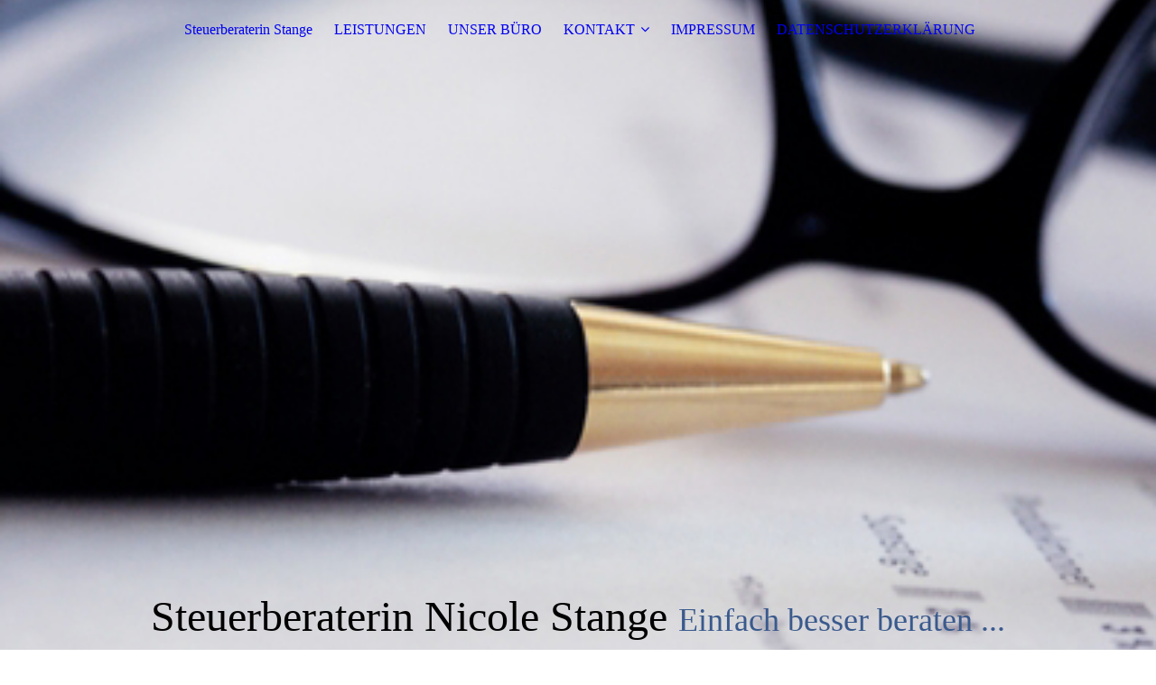

--- FILE ---
content_type: text/html; charset=utf-8
request_url: https://steuerberatung-stange.de/kontakt/termine/
body_size: 34574
content:
<!DOCTYPE html><html lang="de"><head><meta http-equiv="Content-Type" content="text/html; charset=UTF-8"><title>Steuerberaterin Nicole Stange - Termine</title><meta name="description" content="Platz für Ihren Slogan"><meta name="keywords" content="Handel"><link href="http://511109159.swh.strato-hosting.eu/kontakt/termine/" rel="canonical"><meta content="Steuerberaterin Nicole Stange - Termine" property="og:title"><meta content="website" property="og:type"><meta content="http://511109159.swh.strato-hosting.eu/kontakt/termine/" property="og:url"><script>
              window.beng = window.beng || {};
              window.beng.env = {
                language: "en",
                country: "US",
                mode: "deploy",
                context: "page",
                pageId: "000004702989",
                pageLanguage: "de",
                skeletonId: "",
                scope: "1920143",
                isProtected: false,
                navigationText: "Termine",
                instance: "1",
                common_prefix: "https://strato-editor.com",
                design_common: "https://strato-editor.com/beng/designs/",
                design_template: "sys/cm_dux_077_2",
                path_design: "https://strato-editor.com/beng/designs/data/sys/cm_dux_077_2/",
                path_res: "https://strato-editor.com/res/",
                path_bengres: "https://strato-editor.com/beng/res/",
                masterDomain: "",
                preferredDomain: "",
                preprocessHostingUri: function(uri) {
                  
                    return uri || "";
                  
                },
                hideEmptyAreas: true
              };
            </script><script xmlns="http://www.w3.org/1999/xhtml" src="https://strato-editor.com/cm4all-beng-proxy/beng-proxy.js"></script><link xmlns="http://www.w3.org/1999/xhtml" rel="stylesheet" href="https://strato-editor.com/.cm4all/e/static/3rdparty/font-awesome/css/font-awesome.min.css"></link><link rel="stylesheet" type="text/css" href="https://strato-editor.com/.cm4all/res/static/libcm4all-js-widget/3.89.7/css/widget-runtime.css" />
<link rel="stylesheet" type="text/css" href="https://strato-editor.com/.cm4all/res/static/beng-editor/5.3.138/css/deploy.css" />
<link rel="stylesheet" type="text/css" href="https://strato-editor.com/.cm4all/res/static/libcm4all-js-widget/3.89.7/css/slideshow-common.css" />
<script src="https://strato-editor.com/.cm4all/res/static/jquery-1.7/jquery.js"></script><script src="https://strato-editor.com/.cm4all/res/static/prototype-1.7.3/prototype.js"></script><script src="https://strato-editor.com/.cm4all/res/static/jslib/1.4.1/js/legacy.js"></script><script src="https://strato-editor.com/.cm4all/res/static/libcm4all-js-widget/3.89.7/js/widget-runtime.js"></script>
<script src="https://strato-editor.com/.cm4all/res/static/libcm4all-js-widget/3.89.7/js/slideshow-common.js"></script>
<script src="https://strato-editor.com/.cm4all/res/static/beng-editor/5.3.138/js/deploy.js"></script>
<script type="text/javascript" src="https://strato-editor.com/.cm4all/uro/assets/js/uro-min.js"></script><link rel="stylesheet" type="text/css" href="https://strato-editor.com/.cm4all/designs/static/sys/cm_dux_077_2/1767916900.6000934/css/main.css"><link rel="stylesheet" type="text/css" href="https://strato-editor.com/.cm4all/designs/static/sys/cm_dux_077_2/1767916900.6000934/css/responsive.css"><link rel="stylesheet" type="text/css" href="https://strato-editor.com/.cm4all/designs/static/sys/cm_dux_077_2/1767916900.6000934/css/cm-templates-global-style.css"><meta name="viewport" content="width=device-width, initial-scale=1"><script type="text/javascript" language="javascript" src="https://strato-editor.com/.cm4all/designs/static/sys/cm_dux_077_2/1767916900.6000934/js/initialise.js"></script><script type="text/javascript" language="javascript" src="https://strato-editor.com/.cm4all/designs/static/sys/cm_dux_077_2/1767916900.6000934/js/cm_template-focus-point.js"></script><script type="text/javascript" language="javascript" src="https://strato-editor.com/.cm4all/designs/static/sys/cm_dux_077_2/1767916900.6000934/js/cm-templates-global-script.js"></script><!--[if lte IE 9]>
      <link rel="stylesheet" type="text/css" href="https://strato-editor.com/beng/designs/data/sys/cm_dux_077_2/css/ie8.css" />
    <![endif]--><!--$Id: template.xsl 1832 2012-03-01 10:37:09Z dominikh $--><link href="/.cm4all/handler.php/vars.css?v=20250710173551" type="text/css" rel="stylesheet"><style type="text/css">.cm-logo {background-image: none;background-position: 50% 50%;
background-size: auto 75%;
background-repeat: no-repeat;
      }</style><script type="text/javascript">window.cmLogoWidgetId = "STRATP_cm4all_com_widgets_Logo_32668330";
            window.cmLogoGetCommonWidget = function (){
                return new cm4all.Common.Widget({
            base    : "/kontakt/termine/index.php/",
            session : "",
            frame   : "",
            path    : "STRATP_cm4all_com_widgets_Logo_32668330"
        })
            };
            window.logoConfiguration = {
                "cm-logo-x" : "50%",
        "cm-logo-y" : "50%",
        "cm-logo-v" : "2.0",
        "cm-logo-w" : "auto",
        "cm-logo-h" : "75%",
        "cm-logo-di" : "sys/cm_dux_093",
        "cm-logo-u" : "uro-service://",
        "cm-logo-k" : "%7B%22serviceId%22%3A%220%22%2C%22path%22%3A%22%2F%22%2C%22name%22%3A%22%20Logo%20lila.png%22%2C%22type%22%3A%22image%2Fpng%22%2C%22start%22%3A%2216c4c3a1a60%22%2C%22size%22%3A%228064%22%7D",
        "cm-logo-bc" : "",
        "cm-logo-ln" : "",
        "cm-logo-ln$" : "",
        "cm-logo-hi" : true
        ,
        _logoBaseUrl : "uro-service:\/\/",
        _logoPath : "%7B%22serviceId%22%3A%220%22%2C%22path%22%3A%22%2F%22%2C%22name%22%3A%22%20Logo%20lila.png%22%2C%22type%22%3A%22image%2Fpng%22%2C%22start%22%3A%2216c4c3a1a60%22%2C%22size%22%3A%228064%22%7D"
        };
				document.observe('dom:loaded', function() {
					var containers = document.querySelectorAll("[cm_type=logo], [id=logo], .cm-logo");
          for (var i = 0; i < containers.length; i++) {
            var container = containers[i];
            if (container && window.beng && beng.env && beng.env.hideEmptyAreas) {
              if (beng.env.mode != "edit") {
                container.addClassName("cm_empty");
              } else {
                container.addClassName("cm_empty_editor");
              }
            }
          }
				});
			</script><link rel="icon" href="data:;base64,iVBORw0KGgo="/><style id="cm_table_styles"></style><style id="cm_background_queries"></style><script type="application/x-cm4all-cookie-consent" data-code=""></script></head><body ondrop="return false;" class=" device-desktop cm-deploy cm-deploy-342 cm-deploy-4x"><div class="cm-background" data-cm-qa-bg="image"></div><div class="cm-background-video" data-cm-qa-bg="video"></div><div class="cm-background-effects" data-cm-qa-bg="effect"></div><div id="page_wrapper" class="cm-templates-container"><div id="navigation_background"><div id="navigation_wrapper"><div id="logo" class="cm-logo box cm_can_be_empty"> </div><div id="nav-mobile-heading"><a href="">Navigation</a></div><nav id="cm_navigation" class="navi"><ul id="cm_mainnavigation"><li id="cm_navigation_pid_4702999"><a title="Steuerberaterin Stange" href="/start/" class="cm_anchor">Steuerberaterin Stange</a></li><li id="cm_navigation_pid_4702995"><a title="LEISTUNGEN" href="/leistungen/" class="cm_anchor">LEISTUNGEN</a></li><li id="cm_navigation_pid_4702998"><a title="UNSER BÜRO" href="/unser-buero/" class="cm_anchor">UNSER BÜRO</a></li><li id="cm_navigation_pid_4702990" class="cm_current cm_has_subnavigation"><a title="KONTAKT" href="/kontakt/" class="cm_anchor">KONTAKT</a><ul class="cm_subnavigation" id="cm_subnavigation_pid_4702990"><li id="cm_navigation_pid_4702989" class="cm_current"><a title="Termine" href="/kontakt/termine/" class="cm_anchor">Termine</a></li></ul></li><li id="cm_navigation_pid_4702988"><a title="IMPRESSUM" href="/impressum/" class="cm_anchor">IMPRESSUM</a></li><li id="cm_navigation_pid_4702987"><a title="DATENSCHUTZERKLÄRUNG" href="/datenschutz/" class="cm_anchor">DATENSCHUTZERKLÄRUNG</a></li></ul></nav><nav id="cm_mobile_navigation" class="navigation_wrapper cm_with_forcesub"><ul id="cm_mainnavigation"><li id="cm_navigation_pid_4702999"><a title="Steuerberaterin Stange" href="/start/" class="cm_anchor">Steuerberaterin Stange</a></li><li id="cm_navigation_pid_4702995"><a title="LEISTUNGEN" href="/leistungen/" class="cm_anchor">LEISTUNGEN</a></li><li id="cm_navigation_pid_4702998"><a title="UNSER BÜRO" href="/unser-buero/" class="cm_anchor">UNSER BÜRO</a></li><li id="cm_navigation_pid_4702990" class="cm_current cm_has_subnavigation"><a title="KONTAKT" href="/kontakt/" class="cm_anchor">KONTAKT</a><ul class="cm_subnavigation" id="cm_subnavigation_pid_4702990"><li id="cm_navigation_pid_4702989" class="cm_current"><a title="Termine" href="/kontakt/termine/" class="cm_anchor">Termine</a></li></ul></li><li id="cm_navigation_pid_4702988"><a title="IMPRESSUM" href="/impressum/" class="cm_anchor">IMPRESSUM</a></li><li id="cm_navigation_pid_4702987"><a title="DATENSCHUTZERKLÄRUNG" href="/datenschutz/" class="cm_anchor">DATENSCHUTZERKLÄRUNG</a></li></ul></nav></div></div><header id="header_wrapper"><div id="keyvisual" class="cm-kv-0 cm-template-keyvisual__media cm_can_be_empty"></div><div id="title_wrapper"><div class="title_position_center"><div id="title" class="title cm-templates-heading__title cm_can_be_empty" style=""><span style='font-size: 48px; font-family: "M PLUS Rounded 1c";'>Steuerberaterin Nicole Stange</span></div><div id="subtitle" class="subtitle cm-templates-heading__subtitle cm_can_be_empty" style=""><span style='font-size: 36px; font-family: "M PLUS Rounded 1c"; color: #3a5a8d;'>Einfach besser beraten ...</span></div></div></div></header><div id="content_wrapper" class="cm-template-content"><div class="container_wrapper"><main id="content_main" class="cm-template-content__main content_main_dho cm-templates-text" data-cm-hintable="yes"><div class="cm_column_wrapper"><div style="width: 18.3197%;" class="cm_column"></div><div style="width: 7.5px;" class="cm_column_gap cm_column_gap_left cm_resizable"></div><div style="width: 7.5px;" class="cm_column_gap cm_column_gap_right cm_resizable"></div><div style="width: 63.0838%;" class="cm_column"><h1 style="text-align: center;"><span style='color: #7a9acc; font-size: 18px; font-family: "Pontano Sans";'>TERMINANFRAGE</span><br>Hier können Sie Ihren nächsten Termin bequem online vereinbaren.<br></h1></div><div style="width: 8px;" class="cm_column_gap cm_column_gap_left cm_resizable"></div><div style="width: 8px;" class="cm_column_gap cm_column_gap_right cm_resizable"></div><div style="width: 18.5965%;" class="cm_column"></div></div><h3 style="text-align: center;"><br></h3><h3 style="text-align: center;"><span style='font-weight: 300; font-family: "M PLUS Rounded 1c";'>Wir freuen uns auf Ihre Nachricht!</span></h3><p><br></p><div class="clearFloating" style="clear:both;height: 0px; width: auto;"></div><div id="widgetcontainer_STRATP_cm4all_com_widgets_Appointment_32668340" class="
				    cm_widget_block
					cm_widget cm4all_com_widgets_Appointment cm_widget_block_center" style="width:100%; max-width:100%; "><div class="cm_widget_anchor"><a name="STRATP_cm4all_com_widgets_Appointment_32668340" id="widgetanchor_STRATP_cm4all_com_widgets_Appointment_32668340"><!--cm4all.com.widgets.Appointment--></a></div><div style="width: 100%; max-width:100%; display: none;" class="formWidget"><div style="padding-bottom:5px;text-align:left;" id="form_1611128962595_1743125_introtext">Vereinbaren Sie einen Termin mit uns. Wir beraten Sie gerne persönlich!</div><p> </p><div style="text-align:left;" id="form_1611128962595_1743125_answertext" role="status" aria-atomic="true"></div><div style="text-align:left;" id="form_1611128962595_1743125"><form id="form_1611128962595_1743125_form"><ul class="w_body_table" style="list-style-type:none;"><li><div id="form_1611128962595_1743125_error" style="display:none;" class="cw_error_msg">Sie haben nicht alle Pflichtfelder ausgefüllt. Bitte überprüfen Sie Ihre Eingaben.</div></li><li class="w_td_label" style="background:none;"><input type="hidden" name="label_company" value="Firma" /><input type="hidden" name="type_company" value="text" /><div class="formWidgetLabel"><label for="form_1611128962595_1743125_value_company" id="form_1611128962595_1743125_form_textspan_company" style="word-wrap: break-word;">Firma</label></div><div class="formWidgetInput"><input id="form_1611128962595_1743125_value_company" class="cw_input cm_box_sizing" style="width:100%" type="text" name="value_company" placeholder="" cm_type="text" cm_required="false" /></div></li><li class="w_td_label" style="background:none;"><input type="hidden" name="label_title" value="Anrede" /><input type="hidden" name="type_title" value="select" /><div class="formWidgetLabel"><label for="form_1611128962595_1743125_value_title" id="form_1611128962595_1743125_form_textspan_title" style="word-wrap: break-word;">Anrede</label></div><div class="formWidgetInput"><select id="form_1611128962595_1743125_value_title" class="cw_select cm_box_sizing" name="value_title" style="width: 100%;" cm_type="select" cm_required="false"><option value="">- auswählen -</option><option value="Frau">Frau</option><option value="Herr">Herr</option></select></div></li><li class="w_td_label" style="background:none;"><input type="hidden" name="label_firstname" value="Vorname" /><input type="hidden" name="type_firstname" value="text" /><div class="formWidgetLabel"><label for="form_1611128962595_1743125_value_firstname" id="form_1611128962595_1743125_form_textspan_firstname" style="word-wrap: break-word;">Vorname *</label></div><div class="formWidgetInput"><input id="form_1611128962595_1743125_value_firstname" class="cw_input cm_box_sizing" style="width:100%" type="text" name="value_firstname" placeholder="" cm_type="text" cm_required="true" required="required" aria-required="true" /></div></li><li class="w_td_label" style="background:none;"><input type="hidden" name="label_lastname" value="Nachname" /><input type="hidden" name="type_lastname" value="text" /><div class="formWidgetLabel"><label for="form_1611128962595_1743125_value_lastname" id="form_1611128962595_1743125_form_textspan_lastname" style="word-wrap: break-word;">Nachname *</label></div><div class="formWidgetInput"><input id="form_1611128962595_1743125_value_lastname" class="cw_input cm_box_sizing" style="width:100%" type="text" name="value_lastname" placeholder="" cm_type="text" cm_required="true" required="required" aria-required="true" /></div></li><li class="w_td_label" style="background:none;"><input type="hidden" name="label_email" value="E-Mail" /><input type="hidden" name="type_email" value="email" /><div class="formWidgetLabel"><label for="form_1611128962595_1743125_value_email" id="form_1611128962595_1743125_form_textspan_email" style="word-wrap: break-word;">E-Mail *</label></div><div class="formWidgetInput"><input id="form_1611128962595_1743125_value_email" class="cw_input cm_box_sizing" style="width:100%" type="email" name="value_email" placeholder="" cm_type="email" cm_required="true" required="required" aria-required="true" /></div></li><li class="w_td_label" style="background:none;"><input type="hidden" name="label_telephone" value="Telefon" /><input type="hidden" name="type_telephone" value="tel" /><div class="formWidgetLabel"><label for="form_1611128962595_1743125_value_telephone" id="form_1611128962595_1743125_form_textspan_telephone" style="word-wrap: break-word;">Telefon *</label></div><div class="formWidgetInput"><input id="form_1611128962595_1743125_value_telephone" class="cw_input cm_box_sizing" style="width:100%" type="tel" name="value_telephone" placeholder="" cm_type="tel" cm_required="true" required="required" aria-required="true" /></div></li><li class="w_td_label" style="background:none;"><input type="hidden" name="label_date" value="Ihr Wunschtermin" /><input type="hidden" name="type_date" value="xsd:date" /><div class="formWidgetLabel"><label for="picker_form_1611128962595_1743125_value_date" id="form_1611128962595_1743125_form_textspan_date" style="word-wrap: break-word;">Ihr Wunschtermin *</label></div><div class="formWidgetInput"><div class="formWidgetDateTimeInput"><input class="cm_jquery_datepicker" type="text" id="picker_form_1611128962595_1743125_value_date" name="picker_date" cm_type="datepicker" cm_required="true" min="2026-01-21" required="required" aria-required="true" /><input type="hidden" id="form_1611128962595_1743125_value_date" name="day_date" /><input type="hidden" id="form_1611128962595_1743125_value_date_month" name="month_date" /><input type="hidden" id="form_1611128962595_1743125_value_date_year" name="year_date" /></div></div></li><li class="w_td_label" style="background:none;"><input type="hidden" name="label_time" value="Uhrzeit" /><input type="hidden" name="type_time" value="xsd:time" /><div class="formWidgetLabel"><label for="form_1611128962595_1743125_value_time" id="form_1611128962595_1743125_form_textspan_time" style="word-wrap: break-word;">Uhrzeit *</label></div><div class="formWidgetInput"><div class="formWidgetDateTimeInput"><div style="display:inline; float: left; margin-right: 4px"><select id="form_1611128962595_1743125_value_time" name="hour_time" class="cw_select" cm_type="xsd:time" cm_required="true" cm_subfield="1" cm_minute_id="form_1611128962595_1743125_minute_time" required="required" aria-required="true"><option value="">--</option><option value="0">0</option><option value="1">1</option><option value="2">2</option><option value="3">3</option><option value="4">4</option><option value="5">5</option><option value="6">6</option><option value="7">7</option><option value="8">8</option><option value="9">9</option><option value="10">10</option><option value="11">11</option><option value="12">12</option><option value="13">13</option><option value="14">14</option><option value="15">15</option><option value="16">16</option><option value="17">17</option><option value="18">18</option><option value="19">19</option><option value="20">20</option><option value="21">21</option><option value="22">22</option><option value="23">23</option></select></div><div style="display:inline; float: left;"><select id="form_1611128962595_1743125_minute_time" name="minute_time" class="cw_select" cm_type="xsd:time" cm_required="true" cm_subfield="2" cm_hour_id="form_1611128962595_1743125_value_time" required="required" aria-required="true"><option value="">--</option><option value="0">00</option><option value="15">15</option><option value="30">30</option><option value="45">45</option></select></div></div></div></li><li class="w_td_label" style="background:none;"><input type="hidden" name="label_message" value="Nachricht" /><input type="hidden" name="type_message" value="textarea" /><div class="formWidgetLabel"><label for="form_1611128962595_1743125_value_message" id="form_1611128962595_1743125_form_textspan_message" style="word-wrap: break-word;">Nachricht *</label></div><div class="formWidgetInput"><div style="padding: 0 1px 2px 0;"><textarea id="form_1611128962595_1743125_value_message" class="cw_input cm_box_sizing" style="height: 7em; width: 100%; max-height: 14em;" name="value_message" cm_type="textarea" cm_required="true" placeholder="Thema des Termins" required="required" aria-required="true"></textarea><div style="text-align: right; line-height: 1em; padding-right: 5px;"><span id="form_1611128962595_1743125_charcounter_message" style="font-size: smaller; font-style: italic;"></span></div></div></div></li><li class="w_td_label cm4all-form-checkbox"><div class="formWidgetLabel" style="width: 100%;"><input type="hidden" name="label_xsd:booleanEU-DSVGO" value="Ich erkläre mich mit der Verarbeitung der eingegebenen Daten sowie der Datenschutzerklärung einverstanden." title="" /><input type="hidden" name="type_xsd:booleanEU-DSVGO" value="xsd:boolean" title="" /><input id="form_1611128962595_1743125_value_xsd_booleanEU-DSVGO" class="cw_input cm-container-small" type="checkbox" name="value_xsd:booleanEU-DSVGO" cm_type="xsd:boolean" cm_required="true" required="required" aria-required="true" /><span><label for="form_1611128962595_1743125_value_xsd_booleanEU-DSVGO" id="form_1611128962595_1743125_form_textspan_xsd:booleanEU-DSVGO" style="word-wrap: break-word;">Ich erkläre mich mit der Verarbeitung der eingegebenen Daten sowie der Datenschutzerklärung einverstanden. *</label></span></div></li><li class="w_td_label"><div class="formWidgetInput" style="width: 100%; text-align: center;"><div>* Pflichtfelder</div><div><input type="submit" style="margin: 10px 0 15px;" onclick="return (function() {             var form=document              .getElementById('form_1611128962595_1743125_form');             if (form.checkValidity()) {              window.formular_widget_helper.submitForm('form_1611128962595_1743125');              return false;             } else {                                                     window.formular_widget_helper.submitForm('form_1611128962595_1743125', false);                                                 }             form.classList.add('submitted');             return true;            })();" value="Absenden" /></div></div></li></ul></form></div></div><script type="text/javascript">/* <![CDATA[ */ 
		(new function() {

			var formular_onload_callback = function() {

			
				if (!window.formular_widget_helper) {
					window.formular_widget_helper = new FormularWidgetHelperPublic();
					window.formular_widget_helper.device = "";
					window.formular_widget_helper.textAreaMaxLength = parseInt( 2048 );
					window.formular_widget_helper.useJqueryPicker = true;
					window.formular_widget_helper.setLocale ("de_DE");
					window.formular_widget_helper.xlateString
						["Please fill out all required fields."]
							= "Sie haben nicht alle Pflichtfelder ausgefüllt. Bitte überprüfen Sie Ihre Eingaben.";
					window.formular_widget_helper.xlateString
						["Please enter a valid email address."]
							= "Bitte geben Sie eine gültige E-Mail-Adresse ein.";
					window.formular_widget_helper.xlateString
						['Enter a valid time between ${minTime%T:%H:%M} and ${maxTime%T:%H:%M}.']
							= "Geben Sie eine Zeit zwischen ${minTime%T:%H:%M} und ${maxTime%T:%H:%M} ein.";
                    window.formular_widget_helper.xlateString
                      ["Select a present or future date."]
                        = "Wählen Sie das aktuelle oder ein zukünftiges Datum.";
					window.formular_widget_helper.xlateString["Please inform me about news regarding your business."] = "Ich möchte über Neuigkeiten informiert werden. Ein Widerruf ist jederzeit über die im Impressum angegebene E-Mail-Adresse möglich.";
					window.formular_widget_helper.xlateString["Submit"] = "Absenden";
					window.formular_widget_helper.xlateString["Yes"] = "Ja";
					window.formular_widget_helper.xlateString["No"] = "Nein";
					window.formular_widget_helper.xlateString["OK"] = "OK";
					window.formular_widget_helper.xlateString["- please choose -"] = "- auswählen -";
				}

				var locale = "de_DE";

				window.formular_widget_show_form_1611128962595_1743125 =
				new Common.Widget({
							path: 'STRATP_cm4all_com_widgets_Appointment_32668340',
							base: '/kontakt/termine/index.php/',
							session: '',
							frame: ''
						});
				
				var fid = "form_1611128962595_1743125";
                jQuery('#' + fid+ '_form').on('submit', function (ev) {
                  ev.preventDefault();
                });
				window.formular_widget_helper.initValidators(fid);
				window.formular_widget_helper.initDatepickers(fid);
				
		Common.loadCss(Common.Css.jquery.ui_theme, "top");
	

	Common.loadCss(Common.Css.jquery.ui_datepicker, "top");
	Common.loadCss("/.cm4all/widgetres.php/cm4all.com.widgets.Appointment//css/commonwidgets.css");

	
	$( "form_1611128962595_1743125").newsletter = "f";

	
				jQuery((function($) {
					/* call this on document.ready, because the datepicker is not ready yet */
					var date = new Date();
					var ref = "date";
					var htmlId = fid + "_value_" + ref;
					jQuery("#picker_" + htmlId).val(jQuery.datepicker.formatDate (jQuery.datepicker.regional[window.formular_widget_helper.localeDatepicker].dateFormat, date));
					jQuery("#" + htmlId).val(date.getDate());
					jQuery("#" + htmlId + "_month").val(date.getMonth()+1);
					jQuery("#" + htmlId + "_year").val(date.getFullYear());
				}));
			

	(function() {
		var ref="message";
		var textarea = jQuery("#" + fid + "_value_" + ref);
		var func = function(event) {
			window.formular_widget_helper.updateCharCounter(fid, ref, event.type != "keyup");
		}
		textarea.bind({
			keyup: func,
			paste: func,
			cut: func,
			drop: func
		});
	})();


			};

			Common.requireLibrary(
				[
				
					"/.cm4all/widgetres.php/cm4all.com.widgets.Appointment//js/input_helper.js",
					"/.cm4all/widgetres.php/cm4all.com.widgets.Appointment//js/formular_public.js",
					"/.cm4all/widgetres.php/cm4all.com.widgets.Appointment//js/widgets_utils.js"
				
				].concat (Common.Lib.jquery.ui_datepicker),
				jQuery.curry(formular_onload_callback)
			);

		}());

	/* ]]> */</script></div><div id="cm_bottom_clearer" style="clear: both;" contenteditable="false"></div></main><div id="content_sidebar" class="cm_can_be_empty"><aside id="widgetbar_page_1" class="sidebar cm_can_be_empty" data-cm-hintable="yes"><p> </p></aside><aside id="widgetbar_site_1" class="sidebar cm_can_be_empty" data-cm-hintable="yes"><p style="text-align: center;"><br></p><div class="cm_column_wrapper"><div style="width: 33.3333%;" class="cm_column"><h3><span style="color: #3a5a8d;">So erreichen Sie uns</span></h3><p style="text-align: left;"><strong style="color: #7a9acc;">Inhaberin: </strong><br>Frau Dipl.-Kffr. (FH) Steuerberaterin<br>Nicole Stange<br>Schulstrasse 19<br>45219 Essen-Kettwig<br><br>Tel.: +49(0)2054970563<br>Fax: +49(0)2054970565</p><p style="text-align: left;">E-Mail: <br><span style='font-size: 16px; font-family: "Pontano Sans";'>info@steuerberaterin-stange.de </span></p></div><div style="width: 7.5px;" class="cm_column_gap cm_column_gap_left cm_resizable"></div><div style="width: 7.5px;" class="cm_column_gap cm_column_gap_right cm_resizable"></div><div style="width: 33.3333%;" class="cm_column"><p><br></p></div><div style="width: 8px;" class="cm_column_gap cm_column_gap_left cm_resizable"></div><div style="width: 8px;" class="cm_column_gap cm_column_gap_right cm_resizable"></div><div style="width: 33.3333%;" class="cm_column"><h3 style="text-align: center;"><span style="color: #565656;"><span style="color: #3a5a8d;">Sprechzeiten</span><br></span></h3><p style="text-align: center;">Mo: 08:00 - 17:00<br>Di: 08:00 - 17:00<br>Mi: 08:00 - 17:00<br>Do: 08:00 - 17:00<br>Fr: Nur nach Vereinbarung</p><div id="widgetcontainer_STRATP_cm4all_com_widgets_MapServices_32668403" class="
				    cm_widget_block
					cm_widget cm4all_com_widgets_MapServices cm_widget_block_center" style="width:100%; max-width:100%; "><div class="cm_widget_anchor"><a name="STRATP_cm4all_com_widgets_MapServices_32668403" id="widgetanchor_STRATP_cm4all_com_widgets_MapServices_32668403"><!--cm4all.com.widgets.MapServices--></a></div><a  class="cm4all-cookie-consent"   href="/kontakt/termine/index.php/;focus=STRATP_cm4all_com_widgets_MapServices_32668403&amp;frame=STRATP_cm4all_com_widgets_MapServices_32668403" data-wcid="cm4all.com.widgets.MapServices" data-wiid="STRATP_cm4all_com_widgets_MapServices_32668403" data-lazy="true" data-thirdparty="true" data-statistics="false" rel="nofollow" data-blocked="true"><!--STRATP_cm4all_com_widgets_MapServices_32668403--></a></div></div></div></aside></div><div class="clear"> </div></div></div><div id="footer_wrapper" class="cm-templates-footer cm_can_be_empty"><footer id="footer" class="content_wrapper cm_can_be_empty" data-cm-hintable="yes"><span style='font-size: 18px; font-family: "M PLUS Rounded 1c";'><a href="/start/" class="cm_anchor">STARTSEITE</a>     |   <a href="/impressum/" class="cm_anchor"> IMPRESSUM </a> |   <a href="/datenschutz/" class="cm_anchor">DATENSCHUTZERKLÄRUNG</a>   |   <a href="/kontakt/" class="cm_anchor">KONTAKT</a><br></span></footer></div></div><div class="cm_widget_anchor"><a name="STRATP_cm4all_com_widgets_CookiePolicy_32668331" id="widgetanchor_STRATP_cm4all_com_widgets_CookiePolicy_32668331"><!--cm4all.com.widgets.CookiePolicy--></a></div><script data-tracking="true" data-cookie-settings-enabled="false" src="/.cm4all/widgetres.php/cm4all.com.widgets.CookiePolicy/show.js?v=3.3.38" defer="defer" id="cookieSettingsScript"></script><noscript ><div style="position:absolute;bottom:0;" id="statdiv"><img alt="" height="1" width="1" src="https://strato-editor.com/.cm4all/_pixel.img?site=1957923-xgpAWkAG&amp;page=pid_4702989&amp;path=%2Fkontakt%2Ftermine%2Findex.php%2F&amp;nt=Termine"/></div></noscript><script  type="text/javascript">//<![CDATA[
            document.body.insertAdjacentHTML('beforeend', '<div style="position:absolute;bottom:0;" id="statdiv"><img alt="" height="1" width="1" src="https://strato-editor.com/.cm4all/_pixel.img?site=1957923-xgpAWkAG&amp;page=pid_4702989&amp;path=%2Fkontakt%2Ftermine%2Findex.php%2F&amp;nt=Termine&amp;domain='+escape(document.location.hostname)+'&amp;ref='+escape(document.referrer)+'"/></div>');
        //]]></script><div style="display: none;" id="keyvisualWidgetVideosContainer"></div><style type="text/css">.cm-kv-0 {
background-position: 50% 50%;
background-repeat: no-repeat;
}
            @media(min-width: 100px), (min-resolution: 72dpi), (-webkit-min-device-pixel-ratio: 1) {.cm-kv-0{background-image:url("https://strato-editor.com/.cm4all/mediadb/static/500/de_DE/Dienstleistung/.fp_030204002.jpg/picture-200?_=15b8beaa370");}}@media(min-width: 100px), (min-resolution: 144dpi), (-webkit-min-device-pixel-ratio: 2) {.cm-kv-0{background-image:url("https://strato-editor.com/.cm4all/mediadb/static/500/de_DE/Dienstleistung/.fp_030204002.jpg/picture-400?_=15b8beaa370");}}@media(min-width: 200px), (min-resolution: 72dpi), (-webkit-min-device-pixel-ratio: 1) {.cm-kv-0{background-image:url("https://strato-editor.com/.cm4all/mediadb/static/500/de_DE/Dienstleistung/.fp_030204002.jpg/picture-400?_=15b8beaa370");}}@media(min-width: 200px), (min-resolution: 144dpi), (-webkit-min-device-pixel-ratio: 2) {.cm-kv-0{background-image:url("https://strato-editor.com/.cm4all/mediadb/static/500/de_DE/Dienstleistung/.fp_030204002.jpg/picture-800?_=15b8beaa370");}}@media(min-width: 400px), (min-resolution: 72dpi), (-webkit-min-device-pixel-ratio: 1) {.cm-kv-0{background-image:url("https://strato-editor.com/.cm4all/mediadb/static/500/de_DE/Dienstleistung/.fp_030204002.jpg/picture-800?_=15b8beaa370");}}@media(min-width: 400px), (min-resolution: 144dpi), (-webkit-min-device-pixel-ratio: 2) {.cm-kv-0{background-image:url("https://strato-editor.com/.cm4all/mediadb/static/500/de_DE/Dienstleistung/.fp_030204002.jpg/picture-1200?_=15b8beaa370");}}@media(min-width: 600px), (min-resolution: 72dpi), (-webkit-min-device-pixel-ratio: 1) {.cm-kv-0{background-image:url("https://strato-editor.com/.cm4all/mediadb/static/500/de_DE/Dienstleistung/.fp_030204002.jpg/picture-1200?_=15b8beaa370");}}@media(min-width: 600px), (min-resolution: 144dpi), (-webkit-min-device-pixel-ratio: 2) {.cm-kv-0{background-image:url("https://strato-editor.com/.cm4all/mediadb/static/500/de_DE/Dienstleistung/.fp_030204002.jpg/picture-1600?_=15b8beaa370");}}@media(min-width: 800px), (min-resolution: 72dpi), (-webkit-min-device-pixel-ratio: 1) {.cm-kv-0{background-image:url("https://strato-editor.com/.cm4all/mediadb/static/500/de_DE/Dienstleistung/.fp_030204002.jpg/picture-1600?_=15b8beaa370");}}@media(min-width: 800px), (min-resolution: 144dpi), (-webkit-min-device-pixel-ratio: 2) {.cm-kv-0{background-image:url("https://strato-editor.com/.cm4all/mediadb/static/500/de_DE/Dienstleistung/.fp_030204002.jpg/picture-2600?_=15b8beaa370");}}
</style><style type="text/css">
			#keyvisual {
				overflow: hidden;
			}
			.kv-video-wrapper {
				width: 100%;
				height: 100%;
				position: relative;
			}
			</style><script type="text/javascript">
				jQuery(document).ready(function() {
					function moveTempVideos(slideshow, isEditorMode) {
						var videosContainer = document.getElementById('keyvisualWidgetVideosContainer');
						if (videosContainer) {
							while (videosContainer.firstChild) {
								var div = videosContainer.firstChild;
								var divPosition = div.className.substring('cm-kv-0-tempvideo-'.length);
								if (isEditorMode && parseInt(divPosition) > 1) {
									break;
								}
								videosContainer.removeChild(div);
								if (div.nodeType == Node.ELEMENT_NODE) {
									var pos = '';
									if (slideshow) {
										pos = '-' + divPosition;
									}
									var kv = document.querySelector('.cm-kv-0' + pos);
									if (kv) {
										if (!slideshow) {
											var wrapperDiv = document.createElement("div"); 
											wrapperDiv.setAttribute("class", "kv-video-wrapper");
											kv.insertBefore(wrapperDiv, kv.firstChild);
											kv = wrapperDiv;
										}
										while (div.firstChild) {
											kv.appendChild(div.firstChild);
										}
										if (!slideshow) {
											break;
										}
									}
								}
							}
						}
					}

					function kvClickAction(mode, href) {
						if (mode == 'internal') {
							if (!window.top.syntony || !/_home$/.test(window.top.syntony.bifmState)) {
								window.location.href = href;
							}
						} else if (mode == 'external') {
							var a = document.createElement('a');
							a.href = href;
							a.target = '_blank';
							a.rel = 'noreferrer noopener';
							a.click();
						}
					}

					var keyvisualElement = jQuery("[cm_type=keyvisual]");
					if(keyvisualElement.length == 0){
						keyvisualElement = jQuery("#keyvisual");
					}
					if(keyvisualElement.length == 0){
						keyvisualElement = jQuery("[class~=cm-kv-0]");
					}
				
						keyvisualElement.attr("role", "img");
						keyvisualElement.attr("tabindex", "0");
						keyvisualElement.attr("aria-label", "hauptgrafik");
					
					moveTempVideos(false, false);
					var video = document.querySelector('#keyvisual video');
					if (video) {
						video.play();
					}
				
			});
		</script></body></html>
